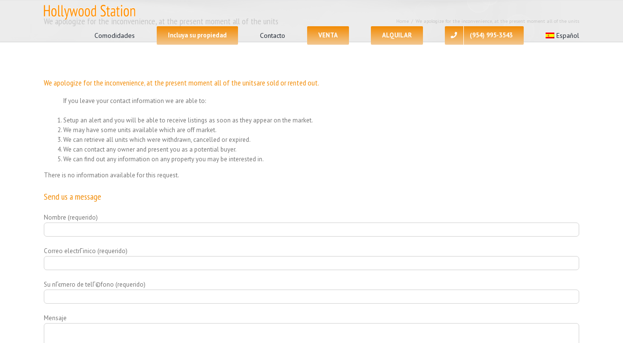

--- FILE ---
content_type: text/plain
request_url: https://www.google-analytics.com/j/collect?v=1&_v=j102&a=1280068859&t=pageview&_s=1&dl=https%3A%2F%2Fhollywoodstationcondo.com%2Fes%2Fproperty-2121-Van-Buren-St-Hollywood-6A11439273&ul=en-us%40posix&dt=We%20apologize%20for%20the%20inconvenience%2C%20at%20the%20present%20moment%20all%20of%20the%20units%20%E2%80%93%20Hollywood%20Station%20Condominiums%2C%20Condos%20for%20Sale%20and%20Rent%20in%20Hollywood%2C%20Florida.%20Real%20Estate%20Agency%20%2B1%20(954)%20995-3543&sr=1280x720&vp=1280x720&_u=YEBAAEABAAAAACAAI~&jid=570698924&gjid=73733076&cid=133140408.1768276318&tid=UA-48076056-35&_gid=910235078.1768276318&_r=1&_slc=1&gtm=45He6191n81PMD6KQVv850227049za200zd850227049&gcd=13l3l3l3l1l1&dma=0&tag_exp=103116026~103200004~104527906~104528501~104573694~104684208~104684211~105391252~115616985~115938465~115938468&z=103882021
body_size: -454
content:
2,cG-H3KL9SV0TE